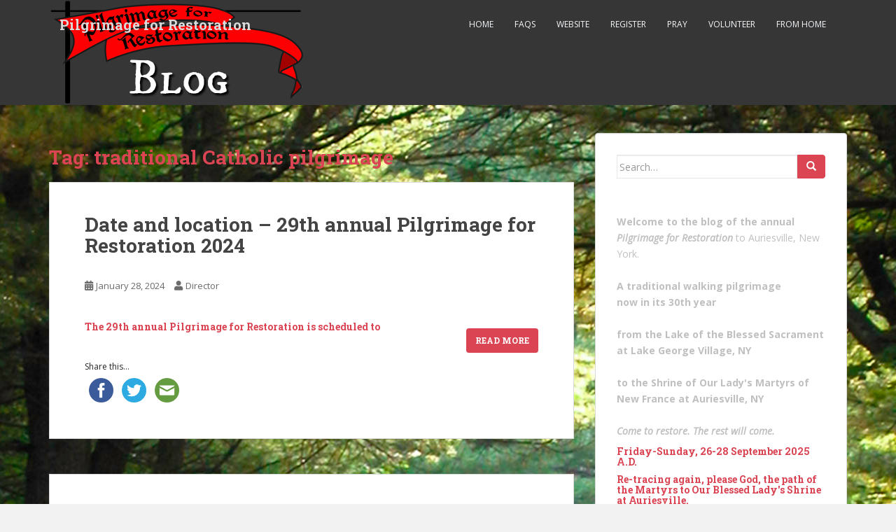

--- FILE ---
content_type: text/html; charset=UTF-8
request_url: https://pilgrimage-for-restoration.org/blog/?tag=traditional-catholic-pilgrimage
body_size: 12146
content:
<!doctype html>
<!--[if !IE]>
<html class="no-js non-ie" lang="en-US"> <![endif]-->
<!--[if IE 7 ]>
<html class="no-js ie7" lang="en-US"> <![endif]-->
<!--[if IE 8 ]>
<html class="no-js ie8" lang="en-US"> <![endif]-->
<!--[if IE 9 ]>
<html class="no-js ie9" lang="en-US"> <![endif]-->
<!--[if gt IE 9]><!-->
<html class="no-js" lang="en-US"> <!--<![endif]-->
<head>
<meta charset="UTF-8">
<meta name="viewport" content="width=device-width, initial-scale=1">
<meta name="theme-color" content="">
<link rel="profile" href="http://gmpg.org/xfn/11">

<title>traditional Catholic pilgrimage &#8211; Pilgrimage for Restoration</title>
<meta name='robots' content='max-image-preview:large' />
	<style>img:is([sizes="auto" i], [sizes^="auto," i]) { contain-intrinsic-size: 3000px 1500px }</style>
	<link rel='dns-prefetch' href='//ws.sharethis.com' />
<link rel='dns-prefetch' href='//fonts.googleapis.com' />
<link rel="alternate" type="application/rss+xml" title="Pilgrimage for Restoration &raquo; Feed" href="https://pilgrimage-for-restoration.org/blog/?feed=rss2" />
<link rel="alternate" type="application/rss+xml" title="Pilgrimage for Restoration &raquo; Comments Feed" href="https://pilgrimage-for-restoration.org/blog/?feed=comments-rss2" />
<link rel="alternate" type="application/rss+xml" title="Pilgrimage for Restoration &raquo; traditional Catholic pilgrimage Tag Feed" href="https://pilgrimage-for-restoration.org/blog/?feed=rss2&#038;tag=traditional-catholic-pilgrimage" />
<script type="text/javascript">
/* <![CDATA[ */
window._wpemojiSettings = {"baseUrl":"https:\/\/s.w.org\/images\/core\/emoji\/16.0.1\/72x72\/","ext":".png","svgUrl":"https:\/\/s.w.org\/images\/core\/emoji\/16.0.1\/svg\/","svgExt":".svg","source":{"concatemoji":"https:\/\/pilgrimage-for-restoration.org\/blog\/wp-includes\/js\/wp-emoji-release.min.js?ver=6.8.3"}};
/*! This file is auto-generated */
!function(s,n){var o,i,e;function c(e){try{var t={supportTests:e,timestamp:(new Date).valueOf()};sessionStorage.setItem(o,JSON.stringify(t))}catch(e){}}function p(e,t,n){e.clearRect(0,0,e.canvas.width,e.canvas.height),e.fillText(t,0,0);var t=new Uint32Array(e.getImageData(0,0,e.canvas.width,e.canvas.height).data),a=(e.clearRect(0,0,e.canvas.width,e.canvas.height),e.fillText(n,0,0),new Uint32Array(e.getImageData(0,0,e.canvas.width,e.canvas.height).data));return t.every(function(e,t){return e===a[t]})}function u(e,t){e.clearRect(0,0,e.canvas.width,e.canvas.height),e.fillText(t,0,0);for(var n=e.getImageData(16,16,1,1),a=0;a<n.data.length;a++)if(0!==n.data[a])return!1;return!0}function f(e,t,n,a){switch(t){case"flag":return n(e,"\ud83c\udff3\ufe0f\u200d\u26a7\ufe0f","\ud83c\udff3\ufe0f\u200b\u26a7\ufe0f")?!1:!n(e,"\ud83c\udde8\ud83c\uddf6","\ud83c\udde8\u200b\ud83c\uddf6")&&!n(e,"\ud83c\udff4\udb40\udc67\udb40\udc62\udb40\udc65\udb40\udc6e\udb40\udc67\udb40\udc7f","\ud83c\udff4\u200b\udb40\udc67\u200b\udb40\udc62\u200b\udb40\udc65\u200b\udb40\udc6e\u200b\udb40\udc67\u200b\udb40\udc7f");case"emoji":return!a(e,"\ud83e\udedf")}return!1}function g(e,t,n,a){var r="undefined"!=typeof WorkerGlobalScope&&self instanceof WorkerGlobalScope?new OffscreenCanvas(300,150):s.createElement("canvas"),o=r.getContext("2d",{willReadFrequently:!0}),i=(o.textBaseline="top",o.font="600 32px Arial",{});return e.forEach(function(e){i[e]=t(o,e,n,a)}),i}function t(e){var t=s.createElement("script");t.src=e,t.defer=!0,s.head.appendChild(t)}"undefined"!=typeof Promise&&(o="wpEmojiSettingsSupports",i=["flag","emoji"],n.supports={everything:!0,everythingExceptFlag:!0},e=new Promise(function(e){s.addEventListener("DOMContentLoaded",e,{once:!0})}),new Promise(function(t){var n=function(){try{var e=JSON.parse(sessionStorage.getItem(o));if("object"==typeof e&&"number"==typeof e.timestamp&&(new Date).valueOf()<e.timestamp+604800&&"object"==typeof e.supportTests)return e.supportTests}catch(e){}return null}();if(!n){if("undefined"!=typeof Worker&&"undefined"!=typeof OffscreenCanvas&&"undefined"!=typeof URL&&URL.createObjectURL&&"undefined"!=typeof Blob)try{var e="postMessage("+g.toString()+"("+[JSON.stringify(i),f.toString(),p.toString(),u.toString()].join(",")+"));",a=new Blob([e],{type:"text/javascript"}),r=new Worker(URL.createObjectURL(a),{name:"wpTestEmojiSupports"});return void(r.onmessage=function(e){c(n=e.data),r.terminate(),t(n)})}catch(e){}c(n=g(i,f,p,u))}t(n)}).then(function(e){for(var t in e)n.supports[t]=e[t],n.supports.everything=n.supports.everything&&n.supports[t],"flag"!==t&&(n.supports.everythingExceptFlag=n.supports.everythingExceptFlag&&n.supports[t]);n.supports.everythingExceptFlag=n.supports.everythingExceptFlag&&!n.supports.flag,n.DOMReady=!1,n.readyCallback=function(){n.DOMReady=!0}}).then(function(){return e}).then(function(){var e;n.supports.everything||(n.readyCallback(),(e=n.source||{}).concatemoji?t(e.concatemoji):e.wpemoji&&e.twemoji&&(t(e.twemoji),t(e.wpemoji)))}))}((window,document),window._wpemojiSettings);
/* ]]> */
</script>
<style id='wp-emoji-styles-inline-css' type='text/css'>

	img.wp-smiley, img.emoji {
		display: inline !important;
		border: none !important;
		box-shadow: none !important;
		height: 1em !important;
		width: 1em !important;
		margin: 0 0.07em !important;
		vertical-align: -0.1em !important;
		background: none !important;
		padding: 0 !important;
	}
</style>
<link rel='stylesheet' id='wp-block-library-css' href='https://pilgrimage-for-restoration.org/blog/wp-includes/css/dist/block-library/style.min.css?ver=6.8.3' type='text/css' media='all' />
<style id='classic-theme-styles-inline-css' type='text/css'>
/*! This file is auto-generated */
.wp-block-button__link{color:#fff;background-color:#32373c;border-radius:9999px;box-shadow:none;text-decoration:none;padding:calc(.667em + 2px) calc(1.333em + 2px);font-size:1.125em}.wp-block-file__button{background:#32373c;color:#fff;text-decoration:none}
</style>
<link rel='stylesheet' id='wp-components-css' href='https://pilgrimage-for-restoration.org/blog/wp-includes/css/dist/components/style.min.css?ver=6.8.3' type='text/css' media='all' />
<link rel='stylesheet' id='wp-preferences-css' href='https://pilgrimage-for-restoration.org/blog/wp-includes/css/dist/preferences/style.min.css?ver=6.8.3' type='text/css' media='all' />
<link rel='stylesheet' id='wp-block-editor-css' href='https://pilgrimage-for-restoration.org/blog/wp-includes/css/dist/block-editor/style.min.css?ver=6.8.3' type='text/css' media='all' />
<link rel='stylesheet' id='popup-maker-block-library-style-css' href='https://pilgrimage-for-restoration.org/blog/wp-content/plugins/popup-maker/dist/packages/block-library-style.css?ver=dbea705cfafe089d65f1' type='text/css' media='all' />
<style id='global-styles-inline-css' type='text/css'>
:root{--wp--preset--aspect-ratio--square: 1;--wp--preset--aspect-ratio--4-3: 4/3;--wp--preset--aspect-ratio--3-4: 3/4;--wp--preset--aspect-ratio--3-2: 3/2;--wp--preset--aspect-ratio--2-3: 2/3;--wp--preset--aspect-ratio--16-9: 16/9;--wp--preset--aspect-ratio--9-16: 9/16;--wp--preset--color--black: #000000;--wp--preset--color--cyan-bluish-gray: #abb8c3;--wp--preset--color--white: #ffffff;--wp--preset--color--pale-pink: #f78da7;--wp--preset--color--vivid-red: #cf2e2e;--wp--preset--color--luminous-vivid-orange: #ff6900;--wp--preset--color--luminous-vivid-amber: #fcb900;--wp--preset--color--light-green-cyan: #7bdcb5;--wp--preset--color--vivid-green-cyan: #00d084;--wp--preset--color--pale-cyan-blue: #8ed1fc;--wp--preset--color--vivid-cyan-blue: #0693e3;--wp--preset--color--vivid-purple: #9b51e0;--wp--preset--gradient--vivid-cyan-blue-to-vivid-purple: linear-gradient(135deg,rgba(6,147,227,1) 0%,rgb(155,81,224) 100%);--wp--preset--gradient--light-green-cyan-to-vivid-green-cyan: linear-gradient(135deg,rgb(122,220,180) 0%,rgb(0,208,130) 100%);--wp--preset--gradient--luminous-vivid-amber-to-luminous-vivid-orange: linear-gradient(135deg,rgba(252,185,0,1) 0%,rgba(255,105,0,1) 100%);--wp--preset--gradient--luminous-vivid-orange-to-vivid-red: linear-gradient(135deg,rgba(255,105,0,1) 0%,rgb(207,46,46) 100%);--wp--preset--gradient--very-light-gray-to-cyan-bluish-gray: linear-gradient(135deg,rgb(238,238,238) 0%,rgb(169,184,195) 100%);--wp--preset--gradient--cool-to-warm-spectrum: linear-gradient(135deg,rgb(74,234,220) 0%,rgb(151,120,209) 20%,rgb(207,42,186) 40%,rgb(238,44,130) 60%,rgb(251,105,98) 80%,rgb(254,248,76) 100%);--wp--preset--gradient--blush-light-purple: linear-gradient(135deg,rgb(255,206,236) 0%,rgb(152,150,240) 100%);--wp--preset--gradient--blush-bordeaux: linear-gradient(135deg,rgb(254,205,165) 0%,rgb(254,45,45) 50%,rgb(107,0,62) 100%);--wp--preset--gradient--luminous-dusk: linear-gradient(135deg,rgb(255,203,112) 0%,rgb(199,81,192) 50%,rgb(65,88,208) 100%);--wp--preset--gradient--pale-ocean: linear-gradient(135deg,rgb(255,245,203) 0%,rgb(182,227,212) 50%,rgb(51,167,181) 100%);--wp--preset--gradient--electric-grass: linear-gradient(135deg,rgb(202,248,128) 0%,rgb(113,206,126) 100%);--wp--preset--gradient--midnight: linear-gradient(135deg,rgb(2,3,129) 0%,rgb(40,116,252) 100%);--wp--preset--font-size--small: 13px;--wp--preset--font-size--medium: 20px;--wp--preset--font-size--large: 36px;--wp--preset--font-size--x-large: 42px;--wp--preset--spacing--20: 0.44rem;--wp--preset--spacing--30: 0.67rem;--wp--preset--spacing--40: 1rem;--wp--preset--spacing--50: 1.5rem;--wp--preset--spacing--60: 2.25rem;--wp--preset--spacing--70: 3.38rem;--wp--preset--spacing--80: 5.06rem;--wp--preset--shadow--natural: 6px 6px 9px rgba(0, 0, 0, 0.2);--wp--preset--shadow--deep: 12px 12px 50px rgba(0, 0, 0, 0.4);--wp--preset--shadow--sharp: 6px 6px 0px rgba(0, 0, 0, 0.2);--wp--preset--shadow--outlined: 6px 6px 0px -3px rgba(255, 255, 255, 1), 6px 6px rgba(0, 0, 0, 1);--wp--preset--shadow--crisp: 6px 6px 0px rgba(0, 0, 0, 1);}:where(.is-layout-flex){gap: 0.5em;}:where(.is-layout-grid){gap: 0.5em;}body .is-layout-flex{display: flex;}.is-layout-flex{flex-wrap: wrap;align-items: center;}.is-layout-flex > :is(*, div){margin: 0;}body .is-layout-grid{display: grid;}.is-layout-grid > :is(*, div){margin: 0;}:where(.wp-block-columns.is-layout-flex){gap: 2em;}:where(.wp-block-columns.is-layout-grid){gap: 2em;}:where(.wp-block-post-template.is-layout-flex){gap: 1.25em;}:where(.wp-block-post-template.is-layout-grid){gap: 1.25em;}.has-black-color{color: var(--wp--preset--color--black) !important;}.has-cyan-bluish-gray-color{color: var(--wp--preset--color--cyan-bluish-gray) !important;}.has-white-color{color: var(--wp--preset--color--white) !important;}.has-pale-pink-color{color: var(--wp--preset--color--pale-pink) !important;}.has-vivid-red-color{color: var(--wp--preset--color--vivid-red) !important;}.has-luminous-vivid-orange-color{color: var(--wp--preset--color--luminous-vivid-orange) !important;}.has-luminous-vivid-amber-color{color: var(--wp--preset--color--luminous-vivid-amber) !important;}.has-light-green-cyan-color{color: var(--wp--preset--color--light-green-cyan) !important;}.has-vivid-green-cyan-color{color: var(--wp--preset--color--vivid-green-cyan) !important;}.has-pale-cyan-blue-color{color: var(--wp--preset--color--pale-cyan-blue) !important;}.has-vivid-cyan-blue-color{color: var(--wp--preset--color--vivid-cyan-blue) !important;}.has-vivid-purple-color{color: var(--wp--preset--color--vivid-purple) !important;}.has-black-background-color{background-color: var(--wp--preset--color--black) !important;}.has-cyan-bluish-gray-background-color{background-color: var(--wp--preset--color--cyan-bluish-gray) !important;}.has-white-background-color{background-color: var(--wp--preset--color--white) !important;}.has-pale-pink-background-color{background-color: var(--wp--preset--color--pale-pink) !important;}.has-vivid-red-background-color{background-color: var(--wp--preset--color--vivid-red) !important;}.has-luminous-vivid-orange-background-color{background-color: var(--wp--preset--color--luminous-vivid-orange) !important;}.has-luminous-vivid-amber-background-color{background-color: var(--wp--preset--color--luminous-vivid-amber) !important;}.has-light-green-cyan-background-color{background-color: var(--wp--preset--color--light-green-cyan) !important;}.has-vivid-green-cyan-background-color{background-color: var(--wp--preset--color--vivid-green-cyan) !important;}.has-pale-cyan-blue-background-color{background-color: var(--wp--preset--color--pale-cyan-blue) !important;}.has-vivid-cyan-blue-background-color{background-color: var(--wp--preset--color--vivid-cyan-blue) !important;}.has-vivid-purple-background-color{background-color: var(--wp--preset--color--vivid-purple) !important;}.has-black-border-color{border-color: var(--wp--preset--color--black) !important;}.has-cyan-bluish-gray-border-color{border-color: var(--wp--preset--color--cyan-bluish-gray) !important;}.has-white-border-color{border-color: var(--wp--preset--color--white) !important;}.has-pale-pink-border-color{border-color: var(--wp--preset--color--pale-pink) !important;}.has-vivid-red-border-color{border-color: var(--wp--preset--color--vivid-red) !important;}.has-luminous-vivid-orange-border-color{border-color: var(--wp--preset--color--luminous-vivid-orange) !important;}.has-luminous-vivid-amber-border-color{border-color: var(--wp--preset--color--luminous-vivid-amber) !important;}.has-light-green-cyan-border-color{border-color: var(--wp--preset--color--light-green-cyan) !important;}.has-vivid-green-cyan-border-color{border-color: var(--wp--preset--color--vivid-green-cyan) !important;}.has-pale-cyan-blue-border-color{border-color: var(--wp--preset--color--pale-cyan-blue) !important;}.has-vivid-cyan-blue-border-color{border-color: var(--wp--preset--color--vivid-cyan-blue) !important;}.has-vivid-purple-border-color{border-color: var(--wp--preset--color--vivid-purple) !important;}.has-vivid-cyan-blue-to-vivid-purple-gradient-background{background: var(--wp--preset--gradient--vivid-cyan-blue-to-vivid-purple) !important;}.has-light-green-cyan-to-vivid-green-cyan-gradient-background{background: var(--wp--preset--gradient--light-green-cyan-to-vivid-green-cyan) !important;}.has-luminous-vivid-amber-to-luminous-vivid-orange-gradient-background{background: var(--wp--preset--gradient--luminous-vivid-amber-to-luminous-vivid-orange) !important;}.has-luminous-vivid-orange-to-vivid-red-gradient-background{background: var(--wp--preset--gradient--luminous-vivid-orange-to-vivid-red) !important;}.has-very-light-gray-to-cyan-bluish-gray-gradient-background{background: var(--wp--preset--gradient--very-light-gray-to-cyan-bluish-gray) !important;}.has-cool-to-warm-spectrum-gradient-background{background: var(--wp--preset--gradient--cool-to-warm-spectrum) !important;}.has-blush-light-purple-gradient-background{background: var(--wp--preset--gradient--blush-light-purple) !important;}.has-blush-bordeaux-gradient-background{background: var(--wp--preset--gradient--blush-bordeaux) !important;}.has-luminous-dusk-gradient-background{background: var(--wp--preset--gradient--luminous-dusk) !important;}.has-pale-ocean-gradient-background{background: var(--wp--preset--gradient--pale-ocean) !important;}.has-electric-grass-gradient-background{background: var(--wp--preset--gradient--electric-grass) !important;}.has-midnight-gradient-background{background: var(--wp--preset--gradient--midnight) !important;}.has-small-font-size{font-size: var(--wp--preset--font-size--small) !important;}.has-medium-font-size{font-size: var(--wp--preset--font-size--medium) !important;}.has-large-font-size{font-size: var(--wp--preset--font-size--large) !important;}.has-x-large-font-size{font-size: var(--wp--preset--font-size--x-large) !important;}
:where(.wp-block-post-template.is-layout-flex){gap: 1.25em;}:where(.wp-block-post-template.is-layout-grid){gap: 1.25em;}
:where(.wp-block-columns.is-layout-flex){gap: 2em;}:where(.wp-block-columns.is-layout-grid){gap: 2em;}
:root :where(.wp-block-pullquote){font-size: 1.5em;line-height: 1.6;}
</style>
<link rel='stylesheet' id='ctct_form_styles-css' href='https://pilgrimage-for-restoration.org/blog/wp-content/plugins/constant-contact-forms/assets/css/style.css?ver=2.16.0' type='text/css' media='all' />
<link rel='stylesheet' id='sparkling-bootstrap-css' href='https://pilgrimage-for-restoration.org/blog/wp-content/themes/sparkling/assets/css/bootstrap.min.css?ver=6.8.3' type='text/css' media='all' />
<link rel='stylesheet' id='sparkling-icons-css' href='https://pilgrimage-for-restoration.org/blog/wp-content/themes/sparkling/assets/css/fontawesome-all.min.css?ver=5.1.1.' type='text/css' media='all' />
<link rel='stylesheet' id='sparkling-fonts-css' href='//fonts.googleapis.com/css?family=Open+Sans%3A400italic%2C400%2C600%2C700%7CRoboto+Slab%3A400%2C300%2C700&#038;ver=6.8.3' type='text/css' media='all' />
<link rel='stylesheet' id='sparkling-style-css' href='https://pilgrimage-for-restoration.org/blog/wp-content/themes/sparkling/style.css?ver=2.4.2' type='text/css' media='all' />
<script id='st_insights_js' type="text/javascript" src="https://ws.sharethis.com/button/st_insights.js?publisher=4d48b7c5-0ae3-43d4-bfbe-3ff8c17a8ae6&amp;product=simpleshare&amp;ver=8.5.3" id="ssba-sharethis-js"></script>
<script type="text/javascript" src="https://pilgrimage-for-restoration.org/blog/wp-includes/js/jquery/jquery.min.js?ver=3.7.1" id="jquery-core-js"></script>
<script type="text/javascript" src="https://pilgrimage-for-restoration.org/blog/wp-includes/js/jquery/jquery-migrate.min.js?ver=3.4.1" id="jquery-migrate-js"></script>
<script type="text/javascript" src="https://pilgrimage-for-restoration.org/blog/wp-content/themes/sparkling/assets/js/vendor/bootstrap.min.js?ver=6.8.3" id="sparkling-bootstrapjs-js"></script>
<script type="text/javascript" src="https://pilgrimage-for-restoration.org/blog/wp-content/themes/sparkling/assets/js/functions.js?ver=20180503" id="sparkling-functions-js"></script>
<link rel="https://api.w.org/" href="https://pilgrimage-for-restoration.org/blog/index.php?rest_route=/" /><link rel="alternate" title="JSON" type="application/json" href="https://pilgrimage-for-restoration.org/blog/index.php?rest_route=/wp/v2/tags/105" /><link rel="EditURI" type="application/rsd+xml" title="RSD" href="https://pilgrimage-for-restoration.org/blog/xmlrpc.php?rsd" />
<meta name="generator" content="WordPress 6.8.3" />
<style type="text/css"></style>		<style type="text/css">
				.navbar > .container .navbar-brand {
			color: #dadada;
		}
		</style>
	<style type="text/css" id="custom-background-css">
body.custom-background { background-image: url("https://pilgrimage-for-restoration.org/blog/wp-content/uploads/2016/04/pilgrims_in_cathedral_of_woods.jpg"); background-position: center top; background-size: auto; background-repeat: repeat-y; background-attachment: scroll; }
</style>
	<link rel="icon" href="https://pilgrimage-for-restoration.org/blog/wp-content/uploads/2016/04/cropped-Pilgrimage_banner_D_Brindle_8-10-2011-32x32.jpg" sizes="32x32" />
<link rel="icon" href="https://pilgrimage-for-restoration.org/blog/wp-content/uploads/2016/04/cropped-Pilgrimage_banner_D_Brindle_8-10-2011-192x192.jpg" sizes="192x192" />
<link rel="apple-touch-icon" href="https://pilgrimage-for-restoration.org/blog/wp-content/uploads/2016/04/cropped-Pilgrimage_banner_D_Brindle_8-10-2011-180x180.jpg" />
<meta name="msapplication-TileImage" content="https://pilgrimage-for-restoration.org/blog/wp-content/uploads/2016/04/cropped-Pilgrimage_banner_D_Brindle_8-10-2011-270x270.jpg" />
		<style type="text/css" id="wp-custom-css">
			#secondary .widget a { color: #da4453; }

#logo {
background-image: url("https://pilgrimage-for-restoration.org/blog/wp-content/uploads/2019/03/blog-banner.png");
background-repeat: no-repeat;
background-size: cover;
      padding: 0px;
      margin: 0px;
      width: 369px;
      height: 150px;
}

h1.site-name {
	display: none
}		</style>
		
</head>

<body class="archive tag tag-traditional-catholic-pilgrimage tag-105 custom-background wp-theme-sparkling ctct-sparkling group-blog">
	<a class="sr-only sr-only-focusable" href="#content">Skip to main content</a>
<div id="page" class="hfeed site">

	<header id="masthead" class="site-header" role="banner">
		<nav class="navbar navbar-default
		" role="navigation">
			<div class="container">
				<div class="row">
					<div class="site-navigation-inner col-sm-12">
						<div class="navbar-header">


														<div id="logo">
															<p class="site-name">																		<a class="navbar-brand" href="https://pilgrimage-for-restoration.org/blog/" title="Pilgrimage for Restoration" rel="home">Pilgrimage for Restoration</a>
																</p>																													</div><!-- end of #logo -->

							<button type="button" class="btn navbar-toggle" data-toggle="collapse" data-target=".navbar-ex1-collapse">
								<span class="sr-only">Toggle navigation</span>
								<span class="icon-bar"></span>
								<span class="icon-bar"></span>
								<span class="icon-bar"></span>
							</button>
						</div>



						<div class="collapse navbar-collapse navbar-ex1-collapse"><ul id="menu-main" class="nav navbar-nav"><li id="menu-item-4148" class="menu-item menu-item-type-custom menu-item-object-custom menu-item-4148"><a title="home page of the blog" href="http://www.pilgrimage-for-restoration.org/blog/">Home</a></li>
<li id="menu-item-4147" class="menu-item menu-item-type-taxonomy menu-item-object-category menu-item-4147"><a href="https://pilgrimage-for-restoration.org/blog/?cat=7">FAQs</a></li>
<li id="menu-item-4915" class="menu-item menu-item-type-custom menu-item-object-custom menu-item-4915"><a href="http://pilgrimage-for-restoration.org">Website</a></li>
<li id="menu-item-4916" class="menu-item menu-item-type-custom menu-item-object-custom menu-item-4916"><a href="http://pilgrimage-for-restoration.org/registration/">Register</a></li>
<li id="menu-item-4917" class="menu-item menu-item-type-custom menu-item-object-custom menu-item-4917"><a href="http://pilgrimage-for-restoration.org/prayer/">Pray</a></li>
<li id="menu-item-4919" class="menu-item menu-item-type-custom menu-item-object-custom menu-item-4919"><a href="http://pilgrimage-for-restoration.org/volunteer">Volunteer</a></li>
<li id="menu-item-4921" class="menu-item menu-item-type-custom menu-item-object-custom menu-item-4921"><a href="http://pilgrimage-for-restoration.org/support-from-home/">From home</a></li>
</ul></div>


					</div>
				</div>
			</div>
		</nav><!-- .site-navigation -->
	</header><!-- #masthead -->

	<div id="content" class="site-content">

		<div class="top-section">
								</div>

		<div class="container main-content-area">
						<div class="row side-pull-left">
				<div class="main-content-inner col-sm-12 col-md-8">

	 <div id="primary" class="content-area">
		 <main id="main" class="site-main" role="main">

			
				<header class="page-header">
					<h1 class="page-title">Tag: <span>traditional Catholic pilgrimage</span></h1>				</header><!-- .page-header -->

				
<article id="post-7978" class="post-7978 post type-post status-publish format-standard hentry category-announcements-bulletins category-brigades category-brigadiers-their-officers category-frequently-asked-questions category-general-information category-messages-to-pilgrims category-messages-to-students category-messages-to-the-sacred-clergy category-modified-pilgrimage category-pre-register category-register-for-pilgrimage category-registration-2 category-schedules tag-auriesville-pilgrimage tag-jesuit-martyrs-pilgrimage-new-york tag-martyrs-new-france tag-north-american-martyrs tag-pilgrimage-north-american-martyrs tag-pilgrimage-to-auriesville tag-pilgrimage-to-auriesville-ny tag-traditional-catholic-pilgrimage tag-traditional-latin-mass-pilgrimage tag-traditional-pilgrimage tag-walking-pilgrimage tag-walking-pilgrimage-adirondacks">
	<div class="blog-item-wrap">
				<a href="https://pilgrimage-for-restoration.org/blog/?p=7978" title="Date and location &#8211; 29th annual Pilgrimage for Restoration 2024" >
							</a>
		<div class="post-inner-content">
			<header class="entry-header page-header">

				<h2 class="entry-title"><a href="https://pilgrimage-for-restoration.org/blog/?p=7978" rel="bookmark">Date and location &#8211; 29th annual Pilgrimage for Restoration 2024</a></h2>

								<div class="entry-meta">
					<span class="posted-on"><i class="fa fa-calendar-alt"></i> <a href="https://pilgrimage-for-restoration.org/blog/?p=7978" rel="bookmark"><time class="entry-date published" datetime="2024-01-28T16:27:00-05:00">January 28, 2024</time><time class="updated" datetime="2024-06-15T22:43:58-04:00">June 15, 2024</time></a></span><span class="byline"> <i class="fa fa-user"></i> <span class="author vcard"><a class="url fn n" href="https://pilgrimage-for-restoration.org/blog/?author=6">Director</a></span></span>
				
				</div><!-- .entry-meta -->
							</header><!-- .entry-header -->

						<div class="entry-content">

				
<h5 class="wp-block-heading">The 29th annual Pilgrimage for Restoration is scheduled to <a href="https://pilgrimage-for-restoration.org/blog/?p=7978#more-7978" class="more-link">Read More</a></h5><!-- Simple Share Buttons Adder (8.5.3) simplesharebuttons.com --><div class="ssba-classic-2 ssba ssbp-wrap alignleft ssbp--theme-1"><div style="text-align:left"><span class="ssba-share-text">Share this...</span><br/><a data-site="facebook" class="ssba_facebook_share ssba_share_link" href="https://www.facebook.com/sharer.php?t=Date and location &#8211; 29th annual Pilgrimage for Restoration 2024&u=https://pilgrimage-for-restoration.org/blog/?p=7978"  target=_blank  style="color:; background-color: ; height: 48px; width: 48px; " ><img decoding="async" src="https://pilgrimage-for-restoration.org/blog/wp-content/plugins/simple-share-buttons-adder/buttons/somacro/facebook.png" style="width: 35px;" title="facebook" class="ssba ssba-img" alt="Share on facebook" /><div title="Facebook" class="ssbp-text">Facebook</div></a><a data-site="twitter" class="ssba_twitter_share ssba_share_link" href="https://twitter.com/intent/tweet?text=Date and location &#8211; 29th annual Pilgrimage for Restoration 2024&url=https://pilgrimage-for-restoration.org/blog/?p=7978&via="  target=_blank  style="color:; background-color: ; height: 48px; width: 48px; " ><img decoding="async" src="https://pilgrimage-for-restoration.org/blog/wp-content/plugins/simple-share-buttons-adder/buttons/somacro/twitter.png" style="width: 35px;" title="twitter" class="ssba ssba-img" alt="Share on twitter" /><div title="Twitter" class="ssbp-text">Twitter</div></a><a data-site="email" class="ssba_email_share ssba_share_link" href="mailto:?subject=Date and location &#8211; 29th annual Pilgrimage for Restoration 2024&body=https://pilgrimage-for-restoration.org/blog/?p=7978"  target=_blank  style="color:; background-color: ; height: 48px; width: 48px; " ><img decoding="async" src="https://pilgrimage-for-restoration.org/blog/wp-content/plugins/simple-share-buttons-adder/buttons/somacro/email.png" style="width: 35px;" title="email" class="ssba ssba-img" alt="Share on email" /><div title="Email" class="ssbp-text">Email</div></a></div></div>
							</div><!-- .entry-content -->
					</div>
	</div>
</article><!-- #post-## -->

<article id="post-1388" class="post-1388 post type-post status-publish format-standard hentry category-general-information category-messages-to-pilgrims category-messages-to-students category-messages-to-the-sacred-clergy category-prayer-requests category-register-for-pilgrimage category-spirituality category-the-saints category-theme-of-pilgrimage tag-american-indian-convert-huron-brave-joseph tag-auriesville-pilgrimage tag-blessed-kateri-tekakwitha tag-catholic-pilgrimage tag-extraordinary-form-roman-liturgy tag-forma-extraordinaria-romana tag-jesuit-martyrs-pilgrimage-new-york tag-joseph-chiwahtenwha-huron-brave tag-joseph-chiwahtenwha-huron-christian-convert tag-north-american-indian-pilgrimage tag-north-american-martyrs-pilgrimage tag-pilgrimage-for-restoration tag-pre-registration-pilgrimage tag-roman-liturgy-1962-pilgrimage tag-saints-of-huronia tag-st-kateri-pilgrimage tag-st-kateri-tekakwitha tag-traditional-catholic-pilgrimage tag-traditional-latin-mass-pilgrimage tag-walking-pilgrimage tag-walking-pilgrimage-adirondacks">
	<div class="blog-item-wrap">
				<a href="https://pilgrimage-for-restoration.org/blog/?p=1388" title="The &#8216;other St. Joseph&#8217; of the pilgrimage" >
							</a>
		<div class="post-inner-content">
			<header class="entry-header page-header">

				<h2 class="entry-title"><a href="https://pilgrimage-for-restoration.org/blog/?p=1388" rel="bookmark">The &#8216;other St. Joseph&#8217; of the pilgrimage</a></h2>

								<div class="entry-meta">
					<span class="posted-on"><i class="fa fa-calendar-alt"></i> <a href="https://pilgrimage-for-restoration.org/blog/?p=1388" rel="bookmark"><time class="entry-date published" datetime="2012-03-20T11:24:27-04:00">March 20, 2012</time><time class="updated" datetime="2023-09-26T19:10:13-04:00">September 26, 2023</time></a></span><span class="byline"> <i class="fa fa-user"></i> <span class="author vcard"><a class="url fn n" href="https://pilgrimage-for-restoration.org/blog/?author=4">Greg Lloyd</a></span></span>
				
				</div><!-- .entry-meta -->
							</header><!-- .entry-header -->

						<div class="entry-content">

				<p>His Jesuit spiritual Father, St. John de Brebeuf, called Joseph Chiwahtenwha, Huron Brave, &#8220;the pillar of the Church in North America&#8221;.  <a href="https://pilgrimage-for-restoration.org/blog/?p=1388#more-1388" class="more-link">Read More</a><!-- Simple Share Buttons Adder (8.5.3) simplesharebuttons.com --></p>
<div class="ssba-classic-2 ssba ssbp-wrap alignleft ssbp--theme-1">
<div style="text-align:left"><span class="ssba-share-text">Share this...</span><br /><a data-site="facebook" class="ssba_facebook_share ssba_share_link" href="https://www.facebook.com/sharer.php?t=The &#8216;other St. Joseph&#8217; of the pilgrimage&u=https://pilgrimage-for-restoration.org/blog/?p=1388"  target=_blank  style="color:; background-color: ; height: 48px; width: 48px; " ><img decoding="async" src="https://pilgrimage-for-restoration.org/blog/wp-content/plugins/simple-share-buttons-adder/buttons/somacro/facebook.png" style="width: 35px;" title="facebook" class="ssba ssba-img" alt="Share on facebook" /></p>
<div title="Facebook" class="ssbp-text">Facebook</div>
<p></a><a data-site="twitter" class="ssba_twitter_share ssba_share_link" href="https://twitter.com/intent/tweet?text=The &#8216;other St. Joseph&#8217; of the pilgrimage&url=https://pilgrimage-for-restoration.org/blog/?p=1388&via="  target=_blank  style="color:; background-color: ; height: 48px; width: 48px; " ><img decoding="async" src="https://pilgrimage-for-restoration.org/blog/wp-content/plugins/simple-share-buttons-adder/buttons/somacro/twitter.png" style="width: 35px;" title="twitter" class="ssba ssba-img" alt="Share on twitter" /></p>
<div title="Twitter" class="ssbp-text">Twitter</div>
<p></a><a data-site="email" class="ssba_email_share ssba_share_link" href="mailto:?subject=The &#8216;other St. Joseph&#8217; of the pilgrimage&body=https://pilgrimage-for-restoration.org/blog/?p=1388"  target=_blank  style="color:; background-color: ; height: 48px; width: 48px; " ><img decoding="async" src="https://pilgrimage-for-restoration.org/blog/wp-content/plugins/simple-share-buttons-adder/buttons/somacro/email.png" style="width: 35px;" title="email" class="ssba ssba-img" alt="Share on email" /></p>
<div title="Email" class="ssbp-text">Email</div>
<p></a></div>
</div>

							</div><!-- .entry-content -->
					</div>
	</div>
</article><!-- #post-## -->

<article id="post-1363" class="post-1363 post type-post status-publish format-standard hentry category-general-information category-messages-to-pilgrims category-messages-to-students category-messages-to-the-sacred-clergy category-pilgrimage-in-the-news category-prayer-requests category-press-releases category-register-for-pilgrimage category-theme-of-pilgrimage tag-auriesville-ny tag-auriesville-pilgrimage tag-blessed-kateri-tekakwitha tag-catholic-pilgrimage tag-extraordinary-form-roman-liturgy tag-forma-extraordinaria-romana tag-jesuit-martyrs-pilgrimage-new-york tag-north-american-martyrs-pilgrimage tag-pilgrimage-for-restoration tag-pre-registration-pilgrimage tag-roman-liturgy-1962-pilgrimage tag-st-kateri-pilgrimage tag-st-kateri-tekakwitha tag-traditional-catholic-pilgrimage tag-traditional-latin-mass-pilgrimage tag-walking-pilgrimage tag-walking-pilgrimage-adirondacks">
	<div class="blog-item-wrap">
				<a href="https://pilgrimage-for-restoration.org/blog/?p=1363" title="What&#8217;s in a theme?" >
							</a>
		<div class="post-inner-content">
			<header class="entry-header page-header">

				<h2 class="entry-title"><a href="https://pilgrimage-for-restoration.org/blog/?p=1363" rel="bookmark">What&#8217;s in a theme?</a></h2>

								<div class="entry-meta">
					<span class="posted-on"><i class="fa fa-calendar-alt"></i> <a href="https://pilgrimage-for-restoration.org/blog/?p=1363" rel="bookmark"><time class="entry-date published" datetime="2012-03-12T21:08:50-04:00">March 12, 2012</time><time class="updated" datetime="2016-05-02T13:31:50-04:00">May 2, 2016</time></a></span><span class="byline"> <i class="fa fa-user"></i> <span class="author vcard"><a class="url fn n" href="https://pilgrimage-for-restoration.org/blog/?author=4">Greg Lloyd</a></span></span>
				
				</div><!-- .entry-meta -->
							</header><!-- .entry-header -->

						<div class="entry-content">

				<p>This year&#8217;s pilgrimage theme has been chosen.  <a href="https://pilgrimage-for-restoration.org/blog/?p=1363#more-1363" class="more-link">Read More</a><!-- Simple Share Buttons Adder (8.5.3) simplesharebuttons.com --></p>
<div class="ssba-classic-2 ssba ssbp-wrap alignleft ssbp--theme-1">
<div style="text-align:left"><span class="ssba-share-text">Share this...</span><br /><a data-site="facebook" class="ssba_facebook_share ssba_share_link" href="https://www.facebook.com/sharer.php?t=What&#8217;s in a theme?&u=https://pilgrimage-for-restoration.org/blog/?p=1363"  target=_blank  style="color:; background-color: ; height: 48px; width: 48px; " ><img decoding="async" src="https://pilgrimage-for-restoration.org/blog/wp-content/plugins/simple-share-buttons-adder/buttons/somacro/facebook.png" style="width: 35px;" title="facebook" class="ssba ssba-img" alt="Share on facebook" /></p>
<div title="Facebook" class="ssbp-text">Facebook</div>
<p></a><a data-site="twitter" class="ssba_twitter_share ssba_share_link" href="https://twitter.com/intent/tweet?text=What&#8217;s in a theme?&url=https://pilgrimage-for-restoration.org/blog/?p=1363&via="  target=_blank  style="color:; background-color: ; height: 48px; width: 48px; " ><img decoding="async" src="https://pilgrimage-for-restoration.org/blog/wp-content/plugins/simple-share-buttons-adder/buttons/somacro/twitter.png" style="width: 35px;" title="twitter" class="ssba ssba-img" alt="Share on twitter" /></p>
<div title="Twitter" class="ssbp-text">Twitter</div>
<p></a><a data-site="email" class="ssba_email_share ssba_share_link" href="mailto:?subject=What&#8217;s in a theme?&body=https://pilgrimage-for-restoration.org/blog/?p=1363"  target=_blank  style="color:; background-color: ; height: 48px; width: 48px; " ><img decoding="async" src="https://pilgrimage-for-restoration.org/blog/wp-content/plugins/simple-share-buttons-adder/buttons/somacro/email.png" style="width: 35px;" title="email" class="ssba ssba-img" alt="Share on email" /></p>
<div title="Email" class="ssbp-text">Email</div>
<p></a></div>
</div>

							</div><!-- .entry-content -->
					</div>
	</div>
</article><!-- #post-## -->

		 </main><!-- #main -->
	 </div><!-- #primary -->

	</div><!-- close .main-content-inner -->
<div id="secondary" class="widget-area col-sm-12 col-md-4" role="complementary">
	<div class="well">
				<aside id="search-2" class="widget widget_search">
<form role="search" method="get" class="form-search" action="https://pilgrimage-for-restoration.org/blog/">
  <div class="input-group">
	  <label class="screen-reader-text" for="s">Search for:</label>
	<input type="text" class="form-control search-query" placeholder="Search&hellip;" value="" name="s" title="Search for:" />
	<span class="input-group-btn">
	  <button type="submit" class="btn btn-default" name="submit" id="searchsubmit" value="Search"><span class="glyphicon glyphicon-search"></span></button>
	</span>
  </div>
</form>
</aside><aside id="text-3" class="widget widget_text">			<div class="textwidget"><b>Welcome to the blog of the annual <i>Pilgrimage for Restoration</i></b> to Auriesville, New York.
<br><br>
<b>A traditional walking pilgrimage
<br>now in its 30th year
<br><br>
from the Lake of the Blessed Sacrament
at Lake George Village, NY
<br><br>
to the Shrine of Our Lady's Martyrs of New France
at Auriesville, NY</b>
 <br><br>
<i><b>Come to restore. The rest will come.</b></i>
<h5> Friday-Sunday, 26-28 September 2025 A.D.
<p>
<p>
<b>Re-tracing again, please God, the path of the Martyrs to Our Blessed Lady's Shrine at Auriesville. </b></h5></div>
		</aside><aside id="text-4" class="widget widget_text"><h3 class="widget-title">Mark your 2025 calendar!</h3>			<div class="textwidget"><b>The 29th annual <i>Pilgrimage for Restoration</i> took place in New York Friday-Sunday, 27-29 September, and was, by unanimous acclaim, a grace-filled event.  <i>Deo gratias!</i></b>
<b><h5>The 30th annual Pilgrimage for Restoration is scheduled to take place Friday-Sunday, 26-28 September 2025 A.D.<br>
<br>RETURNING AGAIN, please God, TO AURIESVILLE.</h5></b>
<a href="http://pilgrimage-for-restoration.org/registration/" target="_blank">Pre-register</a> or <a href="http://pilgrimage-for-restoration.org/registration/" target="_blank">register</a> today.
<br><br>
<a href="http://pilgrimage-for-restoration.org/blog/feed/" target="_blank">Subscribe to this blog</a> for updates.
<br><br>
Check the <a href="http://pilgrimage-for-restoration.org/" target="_blank">NEW website</a>.
<br><br>
'Something for everybody' <a href="http://pilgrimage-for-restoration.org/something-for-everyone-2024/" target="_blank">to participate in 2024</a>!
<br><br>
Wish to car-pool? Check <a href="http://pilgrimage.forumotion.com/" target="_blank">the forum</a>.
<br> <br>
(Pilgrimage for Restoration 2024 showered pilgrims with graces last September.)</div>
		</aside><aside id="text-5" class="widget widget_text"><h3 class="widget-title">Follow Pilgrimage News</h3>			<div class="textwidget">Subscribe to our very low volume email broadcast. <a href="http://visitor.r20.constantcontact.com/d.jsp?llr=cuygxyiab&p=oi&m=1108931207810">Sign-up here</a> in @ 10 secs.

To make sure mail reaches your inbox, "whitelist" us. <a href="http://www.national-coalition.org/pilgrim/mywhitelist_pilg.php.html">Here's the simple way.</a></div>
		</aside><aside id="text-6" class="widget widget_text"><h3 class="widget-title">Pilgrimage Links</h3>			<div class="textwidget"><p>1.  Visit the <a title="Click to visit main website of the Pilgrimage." href="http://www.pilgrimage-for-restoration.org/" target="_blank">new website</a> of the pilgrimage at www.pilgrimage-for-restoration.org.</p>
<p>2.  Visit the <a title="Click to visit pilgrims' online bulletin board &amp; forum - to arrange car-pools etc." href="http://pilgrimage.forumotion.com" target="_blank">forum</a> for pilgrims at   http://pilgrimage.forumotion.com.</p>
<p>3.  Visit the <a title="Click to visit the Pilgrimage Facebook group page." href="https://www.facebook.com/groups/pilgrimage.for.restoration/" target="_blank">pilgrimage Facebook group</a> page at   https://facebook.com/groups/pilgrimage.for.restoration.</p>
<p>4.  Visit the <a title="Click to visit the Pilgrimage Facebook page." href="https://www.facebook.com/PilgrimageForRestoration/" target="_blank">pilgrimage Facebook page</a> at   https://facebook.com/groups/pilgrimage.for.restoration.</p>
</div>
		</aside><aside id="text-7" class="widget widget_text"><h3 class="widget-title">Pre-Register or Register</h3>			<div class="textwidget"><a href="http://pilgrimage-for-restoration.org/registration/" target="_blank">Pre-register</a> to secure the discount until June 30, using the one-step registration form.
<br><br>
<b>This year's improved webform makes it even super-easier to submit your <a href="http://pilgrimage-for-restoration.org/registration/" target="_blank">registration</a> <i>online in one step only</i>.
</b><br><br>
<a href="https://pilgrimage-for-restoration.org/registration/printable-brochure-registration-form/" target="_blank">Download</a> the 2024 printable brochure and an hard-copy of the registration form.
</div>
		</aside><aside id="text-8" class="widget widget_text"><h3 class="widget-title">All You Need to Know</h3>			<div class="textwidget"><a href="http://pilgrimage-for-restoration.org/something-for-everyone/" target="_blank">Schedule</a> <b>in overview</b><br>
<a href="http://pilgrimage-for-restoration.org/spiritual-supplies/" target="_blank"><i>Songs of Pilgrimage</i></a><br>
<a href="http://pilgrimage-for-restoration.org/modified-pilgrimage/" target="_blank">modified Pilgrimage</a><br>
<a href="https://pilgrimage-for-restoration.org/fees-discounts-simplified/" target="_blank">group & family rates</a><br>
<b>early-bird check-In</b>, <a href="http://pilgrimage-for-restoration.org/arrival/" target="_blank">Thursday</a><br>
<a href="http://pilgrimage-for-restoration.org/arrival/" target="_blank">Friday</a> dawn rendezvous<br>
directions and rendezvous, <a href="http://pilgrimage-for-restoration.org/sunday-schedule/" target="_blank"><b>Sunday</b></a><br>
<a href="http://pilgrimage-for-restoration.org/?=faq" target="_blank">FAQs</a> - Frequently Asked Questions<br>
<a href="http://pilgrimage-for-restoration.org/assistance-logistics/" target="_blank">assistance and transportation</a><br>
<a href="http://pilgrimage-for-restoration.org/blog/?p=3843" target="_blank">bivouacs and provisions</a><br>
<a href="http://pilgrimage-for-restoration.org/arrival/" target="_blank">camping and lodging</a><br>
<a href="http://pilgrimage-for-restoration.org/equipment/" target="_blank">equipment</a> for more than 1 Day<br>
Pilgrimage <a href="http://pilgrimage-for-restoration.org/spiritual-supplies/" target="_blank">Documentary</a> on DVD<br>
<a href="http://pilgrimage-for-restoration.org/prayers-of-the-pilgrimage/" target="_blank">Liturgy & spirituality</a></div>
		</aside><aside id="text-2" class="widget widget_text"><h3 class="widget-title">Pilgrimage without the Travel</h3>			<div class="textwidget">Download the <a href="http://pilgrimage-for-restoration.org/blog/wp-content/uploads/2023/08/pray_sponsor_Pilgrimage_for_Restoration_2023.pdf" target="_blank">Prayer Request and Sponsorship Form</a> (PDF).
<br>

Request prayers, sponsor a pilgrim or participate from afar using <a href="http://national-coalition.org/w/pilgrimage-without-travel/" target="_blank">the web form</a>.</div>
		</aside><aside id="text-9" class="widget widget_text"><h3 class="widget-title">Inquiries?</h3>			<div class="textwidget">Call the National Coalition office 484/240-5797, or 
<a href="mailto:mail@pilgrimage-for-restoration.org?subject=query from the Pilgrimage blog - 2025 events">e-mail the Director for Communications</a>.</div>
		</aside><aside id="text-10" class="widget widget_text"><h3 class="widget-title">Volunteers</h3>			<div class="textwidget">Volunteers needed!  <a href="http://pilgrimage-for-restoration.org/volunteer/" target="_blank">Click here</a> to help.</div>
		</aside><aside id="text-11" class="widget widget_text"><h3 class="widget-title">Our Saints</h3>			<div class="textwidget">The Forgotten Martyr, <a href="http://pilgrimage-for-restoration.org/wp-content/uploads/2015/07/joseph_forgotten_martyr.html" target="_blank">Joseph Chihwatenha</a>
<br><br>
<a href="http://pilgrimage-for-restoration.org/saints-of-the-brigades/" target="_blank">Other Saints of the Pilgrimage</a> & its brigades
<br><br>
The Eight North American Martyrs (offsite link)</div>
		</aside><aside id="text-12" class="widget widget_text"><h3 class="widget-title">Our Brother Pilgrims in France &#038; Canada</h3>			<div class="textwidget">The annual <a href="http://www.nd-chretiente.com/" target="_blank">Pentecost Pilgrimage to Notre-Dame de Chartres</a> Cathedral-Shrine, Chartres - France</a> - organized by the apostolate, Notre Dame de Chrétienté, Paris

<p> </p>
<p>The annual <a href="http://www.mariereine.ca/index_en.php" target="_blank">Pilgrimage to Our Lady of the Cape Shrine</a> Quebec, Canada - organized by the lay-led apostolate, Marie Reine du Canada, of St. Clement Parish, Ottawa</div>
		</aside><aside id="text-13" class="widget widget_text"><h3 class="widget-title">Litany of the North American Martyrs</h3>			<div class="textwidget">Lord, have mercy on us!<br>
Christ, have mercy on us!<br>
Lord, have mercy on us!<br>
Christ, hear us!<br>
Christ, graciously hear us!<br>
Our Lady, Queen of Martyrs, pray for us!<br>
St. Isaac Jogues, pray for us!<br>
St. John de Brébeuf, pray for us!<br>
St. Gabriel Lalemant, pray for us!<br>
St. Charles Garnier, pray for us!<br>
St. Anthony Daniel, pray for us!<br>
St. Noël Chabanel, pray for us!<br>
St. René Goupil, pray for us!<br>
St. John Lalande, pray for us!</div>
		</aside><aside id="rss-3" class="widget widget_rss"><h3 class="widget-title"><a class="rsswidget rss-widget-feed" href="https://lookingeast.wordpress.com/feed/"><img class="rss-widget-icon" style="border:0" width="14" height="14" src="https://pilgrimage-for-restoration.org/blog/wp-includes/images/rss.png" alt="RSS" loading="lazy" /></a> <a class="rsswidget rss-widget-title" href="https://lookingeast.wordpress.com/">NCCL blog Looking East</a></h3><ul><li><a class='rsswidget' href='https://lookingeast.wordpress.com/2025/06/16/what-is-happening-to-the-irob-people-and-the-rest-of-tigray-state-in-ethiopia/'>What is happening to the Irob People and the rest of Tigray State in Ethiopia?</a></li><li><a class='rsswidget' href='https://lookingeast.wordpress.com/2025/06/16/six-years-without-school-in-tigray-state-ethiopia/'>Six years without school in Tigray State, Ethiopia</a></li><li><a class='rsswidget' href='https://lookingeast.wordpress.com/2024/12/31/please-give-for-love-of-our-god-who-also-fled-to-egypt-as-these-suffering-refugee-families-of-irob/'>Please give. For love of our God who also fled to Egypt, as these suffering refugee families of Irob.</a></li></ul></aside><aside id="rss-4" class="widget widget_rss"><h3 class="widget-title"><a class="rsswidget rss-widget-feed" href="https://reformofthereformer.wordpress.com/feed/"><img class="rss-widget-icon" style="border:0" width="14" height="14" src="https://pilgrimage-for-restoration.org/blog/wp-includes/images/rss.png" alt="RSS" loading="lazy" /></a> <a class="rsswidget rss-widget-title" href="https://reformofthereformer.wordpress.com/">NCCL blog Reform of the Reformer</a></h3><ul><li><a class='rsswidget' href='https://reformofthereformer.wordpress.com/2025/09/04/the-first-one-hundred-days-of-leo-xiv/'>The first one hundred days of Leo XIV</a></li><li><a class='rsswidget' href='https://reformofthereformer.wordpress.com/2025/06/16/the-pope-leo-xiv-surprise-tom-woods-interviews-roger-mccaffrey/'>“The Pope Leo XIV Surprise” – Tom Woods interviews Roger McCaffrey</a></li><li><a class='rsswidget' href='https://reformofthereformer.wordpress.com/2024/10/31/has-this-project-got-a-prayer-give-as-you-are-given/'>Has this project got a prayer? – “Give as You are Given” Looking East</a></li></ul></aside>	</div>
</div><!-- #secondary -->
		</div><!-- close .row -->
	</div><!-- close .container -->
</div><!-- close .site-content -->

	<div id="footer-area">
		<div class="container footer-inner">
			<div class="row">
				
				</div>
		</div>

		<footer id="colophon" class="site-footer" role="contentinfo">
			<div class="site-info container">
				<div class="row">
					<nav id="menu-social" class="social-icons"><ul id="menu-social-items" class="social-menu"><li class="menu-item menu-item-type-custom menu-item-object-custom menu-item-4148"><a href="http://www.pilgrimage-for-restoration.org/blog/" title="home page of the blog"><i class="social_icon"><span>Home</span></i></a></li>
<li class="menu-item menu-item-type-taxonomy menu-item-object-category menu-item-4147"><a href="https://pilgrimage-for-restoration.org/blog/?cat=7"><i class="social_icon"><span>FAQs</span></i></a></li>
<li class="menu-item menu-item-type-custom menu-item-object-custom menu-item-4915"><a href="http://pilgrimage-for-restoration.org"><i class="social_icon"><span>Website</span></i></a></li>
<li class="menu-item menu-item-type-custom menu-item-object-custom menu-item-4916"><a href="http://pilgrimage-for-restoration.org/registration/"><i class="social_icon"><span>Register</span></i></a></li>
<li class="menu-item menu-item-type-custom menu-item-object-custom menu-item-4917"><a href="http://pilgrimage-for-restoration.org/prayer/"><i class="social_icon"><span>Pray</span></i></a></li>
<li class="menu-item menu-item-type-custom menu-item-object-custom menu-item-4919"><a href="http://pilgrimage-for-restoration.org/volunteer"><i class="social_icon"><span>Volunteer</span></i></a></li>
<li class="menu-item menu-item-type-custom menu-item-object-custom menu-item-4921"><a href="http://pilgrimage-for-restoration.org/support-from-home/"><i class="social_icon"><span>From home</span></i></a></li>
</ul></nav>					<nav role="navigation" class="col-md-6">
						<ul id="menu-main-1" class="nav footer-nav clearfix"><li class="menu-item menu-item-type-custom menu-item-object-custom menu-item-4148"><a href="http://www.pilgrimage-for-restoration.org/blog/" title="home page of the blog">Home</a></li>
<li class="menu-item menu-item-type-taxonomy menu-item-object-category menu-item-4147"><a href="https://pilgrimage-for-restoration.org/blog/?cat=7">FAQs</a></li>
<li class="menu-item menu-item-type-custom menu-item-object-custom menu-item-4915"><a href="http://pilgrimage-for-restoration.org">Website</a></li>
<li class="menu-item menu-item-type-custom menu-item-object-custom menu-item-4916"><a href="http://pilgrimage-for-restoration.org/registration/">Register</a></li>
<li class="menu-item menu-item-type-custom menu-item-object-custom menu-item-4917"><a href="http://pilgrimage-for-restoration.org/prayer/">Pray</a></li>
<li class="menu-item menu-item-type-custom menu-item-object-custom menu-item-4919"><a href="http://pilgrimage-for-restoration.org/volunteer">Volunteer</a></li>
<li class="menu-item menu-item-type-custom menu-item-object-custom menu-item-4921"><a href="http://pilgrimage-for-restoration.org/support-from-home/">From home</a></li>
</ul>					</nav>
					<div class="copyright col-md-6">
						sparkling						Theme by <a href="http://colorlib.com/" target="_blank" rel="nofollow noopener">Colorlib</a> Powered by <a href="http://wordpress.org/" target="_blank">WordPress</a>					</div>
				</div>
			</div><!-- .site-info -->
			<div class="scroll-to-top"><i class="fa fa-angle-up"></i></div><!-- .scroll-to-top -->
		</footer><!-- #colophon -->
	</div>
</div><!-- #page -->

		<script type="text/javascript">
		  jQuery(document).ready(function ($) {
			if ($(window).width() >= 767) {
			  $('.navbar-nav > li.menu-item > a').click(function () {
				if ($(this).attr('target') !== '_blank') {
				  window.location = $(this).attr('href')
				}
			  })
			}
		  })
		</script>
	<link rel='stylesheet' id='simple-share-buttons-adder-ssba-css' href='https://pilgrimage-for-restoration.org/blog/wp-content/plugins/simple-share-buttons-adder/css/ssba.css?ver=1758746267' type='text/css' media='all' />
<style id='simple-share-buttons-adder-ssba-inline-css' type='text/css'>
	.ssba {
									
									
									
									
								}
								.ssba img
								{
									width: 35px !important;
									padding: 6px;
									border:  0;
									box-shadow: none !important;
									display: inline !important;
									vertical-align: middle;
									box-sizing: unset;
								}

								.ssba-classic-2 .ssbp-text {
									display: none!important;
								}

								.ssba .fb-save
								{
								padding: 6px;
								line-height: 30px; }
								.ssba, .ssba a
								{
									text-decoration:none;
									background: none;
									
									font-size: 12px;
									
									font-weight: normal;
								}
								

			   #ssba-bar-2 .ssbp-bar-list {
					max-width: 48px !important;;
			   }
			   #ssba-bar-2 .ssbp-bar-list li a {height: 48px !important; width: 48px !important; 
				}
				#ssba-bar-2 .ssbp-bar-list li a:hover {
				}

				#ssba-bar-2 .ssbp-bar-list li a svg,
				 #ssba-bar-2 .ssbp-bar-list li a svg path, .ssbp-bar-list li a.ssbp-surfingbird span:not(.color-icon) svg polygon {line-height: 48px !important;; font-size: 18px;}
				#ssba-bar-2 .ssbp-bar-list li a:hover svg,
				 #ssba-bar-2 .ssbp-bar-list li a:hover svg path, .ssbp-bar-list li a.ssbp-surfingbird span:not(.color-icon) svg polygon {}
				#ssba-bar-2 .ssbp-bar-list li {
				margin: 0px 0!important;
				}@media only screen and ( max-width: 750px ) {
				#ssba-bar-2 {
				display: block;
				}
			}
</style>
<script type="text/javascript" src="https://pilgrimage-for-restoration.org/blog/wp-content/plugins/constant-contact-forms/assets/js/ctct-plugin-frontend.min.js?ver=2.16.0" id="ctct_frontend_forms-js"></script>
<script type="text/javascript" src="https://pilgrimage-for-restoration.org/blog/wp-content/plugins/simple-share-buttons-adder/js/ssba.js?ver=1758746267" id="simple-share-buttons-adder-ssba-js"></script>
<script type="text/javascript" id="simple-share-buttons-adder-ssba-js-after">
/* <![CDATA[ */
Main.boot( [] );
/* ]]> */
</script>
<script type="text/javascript" src="https://pilgrimage-for-restoration.org/blog/wp-content/themes/sparkling/assets/js/skip-link-focus-fix.min.js?ver=20140222" id="sparkling-skip-link-focus-fix-js"></script>

</body>
</html>
